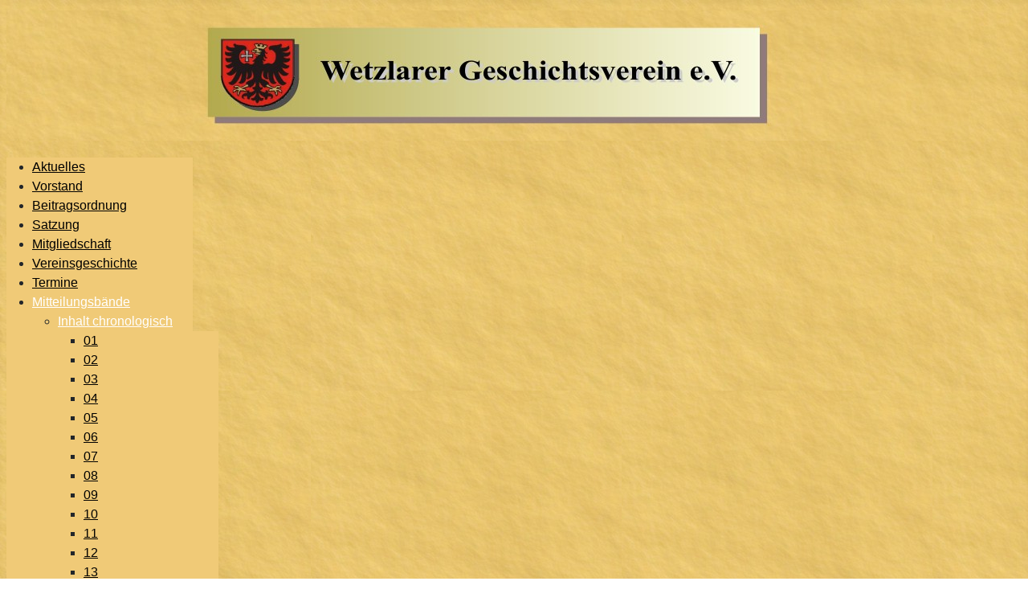

--- FILE ---
content_type: text/html; charset=utf-8
request_url: http://www.wetzlarer-geschichtsverein.de/index.php/miteilungsbaende/inhalt-chronologisch/27
body_size: 42705
content:
<!DOCTYPE html>
<html lang="de-de" dir="ltr">
<head>
    <meta charset="utf-8">
	<meta name="author" content="Super User">
	<meta name="viewport" content="width=device-width, initial-scale=1">
	<meta name="generator" content="Joomla! - Open Source Content Management">
	<title>27</title>
	<link href="/media/system/images/joomla-favicon.svg" rel="icon" type="image/svg+xml">
	<link href="/media/templates/site/cassiopeia/images/favicon.ico" rel="alternate icon" type="image/vnd.microsoft.icon">
	<link href="/media/system/images/joomla-favicon-pinned.svg" rel="mask-icon" color="#000">

    <link href="/media/system/css/joomla-fontawesome.min.css?d9143c6140c567cb4595ca928bbad781" rel="lazy-stylesheet" /><noscript><link href="/media/system/css/joomla-fontawesome.min.css?d9143c6140c567cb4595ca928bbad781" rel="stylesheet" /></noscript>
	<link href="/media/templates/site/cassiopeia/css/template.min.css?d9143c6140c567cb4595ca928bbad781" rel="stylesheet" />
	<link href="/media/templates/site/cassiopeia/css/global/colors_alternative.min.css?d9143c6140c567cb4595ca928bbad781" rel="stylesheet" />
	<link href="/media/templates/site/cassiopeia/css/vendor/joomla-custom-elements/joomla-alert.min.css?0.2.0" rel="stylesheet" />
	<link href="/media/templates/site/cassiopeia/css/user.css?d9143c6140c567cb4595ca928bbad781" rel="stylesheet" />
	<link href="/modules/mod_cinch_menu/tmpl/css/flyout.css" rel="stylesheet" />
	<style>:root {
		--hue: 214;
		--template-bg-light: #f0f4fb;
		--template-text-dark: #495057;
		--template-text-light: #ffffff;
		--template-link-color: var(--link-color);
		--template-special-color: #001B4C;
		
	}</style>
	<style>
#mod-custom94{background-image: url("/images/Pergament-2.jpg");}
</style>
	<style>	#flyout_menu_122 {
		background: #f0ca77;
	}
	#flyout_menu_122 .ul-wrapper,
	#flyout_menu_122 ul {
		background: #f0ca77;
	}
	#flyout_menu_122 a {
		color: #000000;
	}
	#flyout_menu_122 .item-wrapper:hover a,
	#flyout_menu_122 li.current > .item-wrapper a,
	#flyout_menu_122 li.opened > .item-wrapper a {
		color: #ffffff;
	}
	#flyout_menu_122 li.open,
	#flyout_menu_122 li:hover {
		background: #eac990;
	}

	@media screen and (max-width:767px) {
	#flyout_menu_122 .ul-wrapper,
	#flyout_menu_122 ul {
		width: auto;
	}
	#flyout_menu_122.horizontal ul .menu-link {
		width: auto;
	}
}

@media screen and (min-width:768px) {
	#flyout_menu_122 .ul-wrapper,
	#flyout_menu_122 ul {
		width: 200px;
	}
	#flyout_menu_122.msie6 ul,
	#flyout_menu_122.msie7 ul,
	#flyout_menu_122.msie8 ul {
		width: 200pxpx;
	}
	#flyout_menu_122.horizontal.msie6 .menu-link,
	#flyout_menu_122.horizontal.msie7 .menu-link,
	#flyout_menu_122.horizontal.msie8 .menu-link {
		width: 200pxpx;
	}
	#flyout_menu_122.horizontal.msie6 > li > .item-wrapper,
	#flyout_menu_122.horizontal.msie7 > li > .item-wrapper,
	#flyout_menu_122.horizontal.msie8 > li > .item-wrapper {
		width: 200pxpx;
	}
}</style>
	<style>	#flyout_menu_120 {
		background: #f0ca77;
	}
	#flyout_menu_120 .ul-wrapper,
	#flyout_menu_120 ul {
		background: #f0ca77;
	}
	#flyout_menu_120 a {
		color: #000000;
	}
	#flyout_menu_120 .item-wrapper:hover a,
	#flyout_menu_120 li.current > .item-wrapper a,
	#flyout_menu_120 li.opened > .item-wrapper a {
		color: #ffffff;
	}
	#flyout_menu_120 li.open,
	#flyout_menu_120 li:hover {
		background: #e4c990;
	}

	@media screen and (max-width:767px) {
	#flyout_menu_120 .ul-wrapper,
	#flyout_menu_120 ul {
		width: auto;
	}
	#flyout_menu_120.horizontal ul .menu-link {
		width: auto;
	}
}

@media screen and (min-width:768px) {
	#flyout_menu_120 .ul-wrapper,
	#flyout_menu_120 ul {
		width: 200px;
	}
	#flyout_menu_120.msie6 ul,
	#flyout_menu_120.msie7 ul,
	#flyout_menu_120.msie8 ul {
		width: 200pxpx;
	}
	#flyout_menu_120.horizontal.msie6 .menu-link,
	#flyout_menu_120.horizontal.msie7 .menu-link,
	#flyout_menu_120.horizontal.msie8 .menu-link {
		width: 200pxpx;
	}
	#flyout_menu_120.horizontal.msie6 > li > .item-wrapper,
	#flyout_menu_120.horizontal.msie7 > li > .item-wrapper,
	#flyout_menu_120.horizontal.msie8 > li > .item-wrapper {
		width: 200pxpx;
	}
}</style>

    <script type="application/json" class="joomla-script-options new">{"joomla.jtext":{"ERROR":"Fehler","MESSAGE":"Nachricht","NOTICE":"Hinweis","WARNING":"Warnung","JCLOSE":"Schlie\u00dfen","JOK":"OK","JOPEN":"\u00d6ffnen"},"system.paths":{"root":"","rootFull":"http:\/\/www.wetzlarer-geschichtsverein.de\/","base":"","baseFull":"http:\/\/www.wetzlarer-geschichtsverein.de\/"},"csrf.token":"17da891b08a9c95ac0dc69da2e8bd9c6"}</script>
	<script src="/media/system/js/core.min.js?37ffe4186289eba9c5df81bea44080aff77b9684"></script>
	<script src="/media/templates/site/cassiopeia/js/template.min.js?d9143c6140c567cb4595ca928bbad781" defer></script>
	<script src="/media/system/js/messages-es5.min.js?c29829fd2432533d05b15b771f86c6637708bd9d" nomodule defer></script>
	<script src="/media/system/js/messages.min.js?7f7aa28ac8e8d42145850e8b45b3bc82ff9a6411" type="module"></script>
	<script src="/modules/mod_cinch_menu/tmpl/js/jquery-1.8.2.min.js"></script>
	<script src="/modules/mod_cinch_menu/tmpl/js/jquery-noconflict.js"></script>
	<script type="application/ld+json">{"@context":"https:\/\/schema.org","@type":"BreadcrumbList","itemListElement":[{"@type":"ListItem","position":1,"item":{"@id":"http:\/\/www.wetzlarer-geschichtsverein.de\/index.php","name":"Startseite"}},{"@type":"ListItem","position":2,"item":{"@id":"http:\/\/www.wetzlarer-geschichtsverein.de\/index.php\/miteilungsbaende","name":"Mitteilungsbände"}},{"@type":"ListItem","position":3,"item":{"@id":"http:\/\/www.wetzlarer-geschichtsverein.de\/index.php\/miteilungsbaende\/inhalt-chronologisch","name":"Inhalt chronologisch"}},{"@type":"ListItem","position":4,"item":{"@id":"http:\/\/www.wetzlarer-geschichtsverein.de\/index.php\/miteilungsbaende\/inhalt-chronologisch\/27","name":"27"}}]}</script>

</head>

<body class="site com_content wrapper-static view-article no-layout no-task itemid-156 has-sidebar-left">
    <header class="header container-header full-width position-sticky sticky-top">

        
        
                    <div class="grid-child">
                <div class="navbar-brand">
                    <a class="brand-logo" href="/">
                        <img loading="eager" decoding="async" src="http://www.wetzlarer-geschichtsverein.de/images/WGV-Banner.jpg" alt="Wetzlarer Geschichtsverein e.V.">                    </a>
                                    </div>
            </div>
        
                    <div class="grid-child container-nav">
                                    
<script type="text/javascript">
jQuery(document).ready(function($){

	var acMenu = $("#flyout_menu_120");
	acMenu.find("a").click(function(){
		if ($(this).attr("target") == '_blank') {
			window.open($(this).attr("href"));
		} else {
			location = $(this).attr("href");
		}
		return false;
	});

	acMenu.find(".item-wrapper").click(function(){
		var li = $(this).parent('li');
		if(li.hasClass("opened")){
			// Close this item and once hide is complete, ensure children are also closed
			li.children(".ul-wrapper").hide(300, function() {
				li.find(".menu-button > img").attr("src", "/modules/mod_cinch_menu/tmpl/images/plus.png");
				li.find("li.opened").removeClass("opened").children(".ul-wrapper").css("display","none");
				li.removeClass("opened");
			});
		}else{
			// Close all siblings (and their children) and open this one
			var openedLi = li.siblings("li.opened");
			openedLi.find(".item-wrapper > .menu-button > img").attr("src", "/modules/mod_cinch_menu/tmpl/images/plus.png");
			openedLi.find("li.opened .ul-wrapper").css("display","none");
			openedLi.find("li.opened").removeClass("opened");
			openedLi.children(".ul-wrapper").hide(300, function () {
				openedLi.removeClass('opened');
			});
			li.addClass("opened");
			li.children(".item-wrapper").children(".menu-button").children("img").attr("src", "/modules/mod_cinch_menu/tmpl/images/minus.png");
			li.children(".ul-wrapper").show(300);
		}
		return false;
	});
	$("body").click(function(){
		$(".flyout-menu .opened").removeClass("opened");
		$(".flyout-menu .ul-wrapper").hide(300);
		$(".flyout-menu .menu-button > img").attr("src", "/modules/mod_cinch_menu/tmpl/images/plus.png");
	});
});
</script>
<!--[if lte IE 6]><ul class="flyout-menu horizontal flyout-left text-left button-right msie6" id="flyout_menu_120"><![endif]-->
<!--[if IE 7]><ul class="flyout-menu horizontal flyout-left text-left button-right msie7" id="flyout_menu_120"><![endif]-->
<!--[if IE 8]><ul class="flyout-menu horizontal flyout-left text-left button-right msie8" id="flyout_menu_120"><![endif]-->
<!--[if IE 9]><ul class="flyout-menu horizontal flyout-left text-left button-right msie9" id="flyout_menu_120"><![endif]-->
<!--[if gt IE 9]><!--><ul class="flyout-menu horizontal flyout-left text-left button-right" id="flyout_menu_120"><!--<![endif]-->
	<li class='first'>
		<div class='item-wrapper'>
			<div class='menu-link'><a href='/index.php'>Aktuelles</a></div>
			<div style='clear:both;'></div>
		</div>
	</li>
	<li>
		<div class='item-wrapper'>
			<div class='menu-link'><a href='/index.php/vorstand'>Vorstand</a></div>
			<div style='clear:both;'></div>
		</div>
	</li>
	<li>
		<div class='item-wrapper'>
			<div class='menu-link'><a href='/index.php/beitragsordnung'>Beitragsordnung</a></div>
			<div style='clear:both;'></div>
		</div>
	</li>
	<li>
		<div class='item-wrapper'>
			<div class='menu-link'><a href='/index.php/satzung'>Satzung</a></div>
			<div style='clear:both;'></div>
		</div>
	</li>
	<li>
		<div class='item-wrapper'>
			<div class='menu-link'><a href='/index.php/mitgliedschaft'>Mitgliedschaft</a></div>
			<div style='clear:both;'></div>
		</div>
	</li>
	<li>
		<div class='item-wrapper'>
			<div class='menu-link'><a href='/index.php/vereinsgeschichte'>Vereinsgeschichte</a></div>
			<div style='clear:both;'></div>
		</div>
	</li>
	<li>
		<div class='item-wrapper'>
			<div class='menu-link'><a href='/index.php/termine'>Termine</a></div>
			<div style='clear:both;'></div>
		</div>
	</li>
	<li class='current'>
		<div class='item-wrapper'>
			<div class='menu-link'><a href='/index.php/miteilungsbaende'>Mitteilungsbände</a></div>
			<div style='clear:both;'></div>
		</div>
	<div class='ul-wrapper'><ul>
	<li class='current first'>
		<div class='item-wrapper'>
			<div class='menu-link'><a href='/index.php/miteilungsbaende/inhalt-chronologisch'>Inhalt chronologisch</a></div>
			<div style='clear:both;'></div>
		</div>
	<div class='ul-wrapper'><ul>
	<li class='first'>
		<div class='item-wrapper'>
			<div class='menu-link'><a href='/index.php/miteilungsbaende/inhalt-chronologisch'>01</a></div>
			<div style='clear:both;'></div>
		</div>
	</li>
	<li>
		<div class='item-wrapper'>
			<div class='menu-link'><a href='/index.php/miteilungsbaende/inhalt-chronologisch/2'>02</a></div>
			<div style='clear:both;'></div>
		</div>
	</li>
	<li>
		<div class='item-wrapper'>
			<div class='menu-link'><a href='/index.php/miteilungsbaende/inhalt-chronologisch/3'>03</a></div>
			<div style='clear:both;'></div>
		</div>
	</li>
	<li>
		<div class='item-wrapper'>
			<div class='menu-link'><a href='/index.php/miteilungsbaende/inhalt-chronologisch/4'>04</a></div>
			<div style='clear:both;'></div>
		</div>
	</li>
	<li>
		<div class='item-wrapper'>
			<div class='menu-link'><a href='/index.php/miteilungsbaende/inhalt-chronologisch/5'>05</a></div>
			<div style='clear:both;'></div>
		</div>
	</li>
	<li>
		<div class='item-wrapper'>
			<div class='menu-link'><a href='/index.php/miteilungsbaende/inhalt-chronologisch/6'>06</a></div>
			<div style='clear:both;'></div>
		</div>
	</li>
	<li>
		<div class='item-wrapper'>
			<div class='menu-link'><a href='/index.php/miteilungsbaende/inhalt-chronologisch/7'>07</a></div>
			<div style='clear:both;'></div>
		</div>
	</li>
	<li>
		<div class='item-wrapper'>
			<div class='menu-link'><a href='/index.php/miteilungsbaende/inhalt-chronologisch/8'>08</a></div>
			<div style='clear:both;'></div>
		</div>
	</li>
	<li>
		<div class='item-wrapper'>
			<div class='menu-link'><a href='/index.php/miteilungsbaende/inhalt-chronologisch/9'>09</a></div>
			<div style='clear:both;'></div>
		</div>
	</li>
	<li>
		<div class='item-wrapper'>
			<div class='menu-link'><a href='/index.php/miteilungsbaende/inhalt-chronologisch/10'>10</a></div>
			<div style='clear:both;'></div>
		</div>
	</li>
	<li>
		<div class='item-wrapper'>
			<div class='menu-link'><a href='/index.php/miteilungsbaende/inhalt-chronologisch/11'>11</a></div>
			<div style='clear:both;'></div>
		</div>
	</li>
	<li>
		<div class='item-wrapper'>
			<div class='menu-link'><a href='/index.php/miteilungsbaende/inhalt-chronologisch/12'>12</a></div>
			<div style='clear:both;'></div>
		</div>
	</li>
	<li>
		<div class='item-wrapper'>
			<div class='menu-link'><a href='/index.php/miteilungsbaende/inhalt-chronologisch/13'>13</a></div>
			<div style='clear:both;'></div>
		</div>
	</li>
	<li>
		<div class='item-wrapper'>
			<div class='menu-link'><a href='/index.php/miteilungsbaende/inhalt-chronologisch/14'>14</a></div>
			<div style='clear:both;'></div>
		</div>
	</li>
	<li>
		<div class='item-wrapper'>
			<div class='menu-link'><a href='/index.php/miteilungsbaende/inhalt-chronologisch/15'>15</a></div>
			<div style='clear:both;'></div>
		</div>
	</li>
	<li>
		<div class='item-wrapper'>
			<div class='menu-link'><a href='/index.php/miteilungsbaende/inhalt-chronologisch/16'>16</a></div>
			<div style='clear:both;'></div>
		</div>
	</li>
	<li>
		<div class='item-wrapper'>
			<div class='menu-link'><a href='/index.php/miteilungsbaende/inhalt-chronologisch/17'>17</a></div>
			<div style='clear:both;'></div>
		</div>
	</li>
	<li>
		<div class='item-wrapper'>
			<div class='menu-link'><a href='/index.php/miteilungsbaende/inhalt-chronologisch/18'>18</a></div>
			<div style='clear:both;'></div>
		</div>
	</li>
	<li>
		<div class='item-wrapper'>
			<div class='menu-link'><a href='/index.php/miteilungsbaende/inhalt-chronologisch/19'>19</a></div>
			<div style='clear:both;'></div>
		</div>
	</li>
	<li>
		<div class='item-wrapper'>
			<div class='menu-link'><a href='/index.php/miteilungsbaende/inhalt-chronologisch/20'>20</a></div>
			<div style='clear:both;'></div>
		</div>
	</li>
	<li>
		<div class='item-wrapper'>
			<div class='menu-link'><a href='/index.php/miteilungsbaende/inhalt-chronologisch/21'>21</a></div>
			<div style='clear:both;'></div>
		</div>
	</li>
	<li>
		<div class='item-wrapper'>
			<div class='menu-link'><a href='/index.php/miteilungsbaende/inhalt-chronologisch/22'>22</a></div>
			<div style='clear:both;'></div>
		</div>
	</li>
	<li>
		<div class='item-wrapper'>
			<div class='menu-link'><a href='/index.php/miteilungsbaende/inhalt-chronologisch/23'>23</a></div>
			<div style='clear:both;'></div>
		</div>
	</li>
	<li>
		<div class='item-wrapper'>
			<div class='menu-link'><a href='/index.php/miteilungsbaende/inhalt-chronologisch/24'>24</a></div>
			<div style='clear:both;'></div>
		</div>
	</li>
	<li>
		<div class='item-wrapper'>
			<div class='menu-link'><a href='/index.php/miteilungsbaende/inhalt-chronologisch/25'>25</a></div>
			<div style='clear:both;'></div>
		</div>
	</li>
	<li>
		<div class='item-wrapper'>
			<div class='menu-link'><a href='/index.php/miteilungsbaende/inhalt-chronologisch/26'>26</a></div>
			<div style='clear:both;'></div>
		</div>
	</li>
	<li class='current'>
		<div class='item-wrapper'>
			<div class='menu-link'><a href='/index.php/miteilungsbaende/inhalt-chronologisch/27'>27</a></div>
			<div style='clear:both;'></div>
		</div>
	</li>
	<li>
		<div class='item-wrapper'>
			<div class='menu-link'><a href='/index.php/miteilungsbaende/inhalt-chronologisch/28'>28</a></div>
			<div style='clear:both;'></div>
		</div>
	</li>
	<li>
		<div class='item-wrapper'>
			<div class='menu-link'><a href='/index.php/miteilungsbaende/inhalt-chronologisch/29'>29</a></div>
			<div style='clear:both;'></div>
		</div>
	</li>
	<li>
		<div class='item-wrapper'>
			<div class='menu-link'><a href='/index.php/miteilungsbaende/inhalt-chronologisch/30'>30</a></div>
			<div style='clear:both;'></div>
		</div>
	</li>
	<li>
		<div class='item-wrapper'>
			<div class='menu-link'><a href='/index.php/miteilungsbaende/inhalt-chronologisch/31'>31</a></div>
			<div style='clear:both;'></div>
		</div>
	</li>
	<li>
		<div class='item-wrapper'>
			<div class='menu-link'><a href='/index.php/miteilungsbaende/inhalt-chronologisch/32'>32</a></div>
			<div style='clear:both;'></div>
		</div>
	</li>
	<li>
		<div class='item-wrapper'>
			<div class='menu-link'><a href='/index.php/miteilungsbaende/inhalt-chronologisch/33'>33</a></div>
			<div style='clear:both;'></div>
		</div>
	</li>
	<li>
		<div class='item-wrapper'>
			<div class='menu-link'><a href='/index.php/miteilungsbaende/inhalt-chronologisch/34'>34</a></div>
			<div style='clear:both;'></div>
		</div>
	</li>
	<li>
		<div class='item-wrapper'>
			<div class='menu-link'><a href='/index.php/miteilungsbaende/inhalt-chronologisch/35'>35</a></div>
			<div style='clear:both;'></div>
		</div>
	</li>
	<li>
		<div class='item-wrapper'>
			<div class='menu-link'><a href='/index.php/miteilungsbaende/inhalt-chronologisch/36'>36</a></div>
			<div style='clear:both;'></div>
		</div>
	</li>
	<li>
		<div class='item-wrapper'>
			<div class='menu-link'><a href='/index.php/miteilungsbaende/inhalt-chronologisch/37'>37</a></div>
			<div style='clear:both;'></div>
		</div>
	</li>
	<li>
		<div class='item-wrapper'>
			<div class='menu-link'><a href='/index.php/miteilungsbaende/inhalt-chronologisch/38'>38</a></div>
			<div style='clear:both;'></div>
		</div>
	</li>
	<li>
		<div class='item-wrapper'>
			<div class='menu-link'><a href='/index.php/miteilungsbaende/inhalt-chronologisch/39'>39</a></div>
			<div style='clear:both;'></div>
		</div>
	</li>
	<li>
		<div class='item-wrapper'>
			<div class='menu-link'><a href='/index.php/miteilungsbaende/inhalt-chronologisch/40'>40</a></div>
			<div style='clear:both;'></div>
		</div>
	</li>
	<li>
		<div class='item-wrapper'>
			<div class='menu-link'><a href='/index.php/miteilungsbaende/inhalt-chronologisch/41'>41</a></div>
			<div style='clear:both;'></div>
		</div>
	</li>
	<li>
		<div class='item-wrapper'>
			<div class='menu-link'><a href='/index.php/miteilungsbaende/inhalt-chronologisch/42'>42</a></div>
			<div style='clear:both;'></div>
		</div>
	</li>
	<li>
		<div class='item-wrapper'>
			<div class='menu-link'><a href='/index.php/miteilungsbaende/inhalt-chronologisch/43'>43</a></div>
			<div style='clear:both;'></div>
		</div>
	</li>
	<li>
		<div class='item-wrapper'>
			<div class='menu-link'><a href='/index.php/miteilungsbaende/inhalt-chronologisch/44'>44</a></div>
			<div style='clear:both;'></div>
		</div>
	</li>
	<li>
		<div class='item-wrapper'>
			<div class='menu-link'><a href='/index.php/miteilungsbaende/inhalt-chronologisch/45'>45</a></div>
			<div style='clear:both;'></div>
		</div>
	</li>
	<li>
		<div class='item-wrapper'>
			<div class='menu-link'><a href='/index.php/miteilungsbaende/inhalt-chronologisch/46'>46</a></div>
			<div style='clear:both;'></div>
		</div>
	</li>
	<li>
		<div class='item-wrapper'>
			<div class='menu-link'><a href='/index.php/miteilungsbaende/inhalt-chronologisch/47'>47</a></div>
			<div style='clear:both;'></div>
		</div>
	</li>
	<li>
		<div class='item-wrapper'>
			<div class='menu-link'><a href='/index.php/miteilungsbaende/inhalt-chronologisch/48'>48</a></div>
			<div style='clear:both;'></div>
		</div>
	</li>
	<li>
		<div class='item-wrapper'>
			<div class='menu-link'><a href='/index.php/miteilungsbaende/inhalt-chronologisch/49'>49</a></div>
			<div style='clear:both;'></div>
		</div>
	</li>
	<li>
		<div class='item-wrapper'>
			<div class='menu-link'><a href='/index.php/miteilungsbaende/inhalt-chronologisch/50'>50</a></div>
			<div style='clear:both;'></div>
		</div>
	</li>
	<li>
		<div class='item-wrapper'>
			<div class='menu-link'><a href='/index.php/miteilungsbaende/inhalt-chronologisch/51'>51</a></div>
			<div style='clear:both;'></div>
		</div>
	</li>
	<li>
		<div class='item-wrapper'>
			<div class='menu-link'><a href='/index.php/miteilungsbaende/inhalt-chronologisch/52'>52</a></div>
			<div style='clear:both;'></div>
		</div>
	</li>
	<li class='last'>
		<div class='item-wrapper'>
			<div class='menu-link'><a href='/index.php/miteilungsbaende/inhalt-chronologisch/53'>53</a></div>
			<div style='clear:both;'></div>
		</div>
	</li>
	</ul></div></li>
	<li class='last'>
		<div class='item-wrapper'>
			<div class='menu-link'><a href='/index.php/miteilungsbaende/inhalt-nach-autoren'>Inhalt nach  Autoren</a></div>
			<div style='clear:both;'></div>
		</div>
	<div class='ul-wrapper'><ul>
	<li class='first'>
		<div class='item-wrapper'>
			<div class='menu-link'><a href='/index.php/miteilungsbaende/inhalt-nach-autoren'>A</a></div>
			<div style='clear:both;'></div>
		</div>
	</li>
	<li>
		<div class='item-wrapper'>
			<div class='menu-link'><a href='/index.php/miteilungsbaende/inhalt-nach-autoren/b'>B</a></div>
			<div style='clear:both;'></div>
		</div>
	</li>
	<li>
		<div class='item-wrapper'>
			<div class='menu-link'><a href='/index.php/miteilungsbaende/inhalt-nach-autoren/c'>C</a></div>
			<div style='clear:both;'></div>
		</div>
	</li>
	<li>
		<div class='item-wrapper'>
			<div class='menu-link'><a href='/index.php/miteilungsbaende/inhalt-nach-autoren/d'>D</a></div>
			<div style='clear:both;'></div>
		</div>
	</li>
	<li>
		<div class='item-wrapper'>
			<div class='menu-link'><a href='/index.php/miteilungsbaende/inhalt-nach-autoren/e'>E</a></div>
			<div style='clear:both;'></div>
		</div>
	</li>
	<li>
		<div class='item-wrapper'>
			<div class='menu-link'><a href='/index.php/miteilungsbaende/inhalt-nach-autoren/f'>F</a></div>
			<div style='clear:both;'></div>
		</div>
	</li>
	<li>
		<div class='item-wrapper'>
			<div class='menu-link'><a href='/index.php/miteilungsbaende/inhalt-nach-autoren/g'>G</a></div>
			<div style='clear:both;'></div>
		</div>
	</li>
	<li>
		<div class='item-wrapper'>
			<div class='menu-link'><a href='/index.php/miteilungsbaende/inhalt-nach-autoren/h'>H</a></div>
			<div style='clear:both;'></div>
		</div>
	</li>
	<li>
		<div class='item-wrapper'>
			<div class='menu-link'><a href='/index.php/miteilungsbaende/inhalt-nach-autoren/i'>I</a></div>
			<div style='clear:both;'></div>
		</div>
	</li>
	<li>
		<div class='item-wrapper'>
			<div class='menu-link'><a href='/index.php/miteilungsbaende/inhalt-nach-autoren/j'>J</a></div>
			<div style='clear:both;'></div>
		</div>
	</li>
	<li>
		<div class='item-wrapper'>
			<div class='menu-link'><a href='/index.php/miteilungsbaende/inhalt-nach-autoren/k'>K</a></div>
			<div style='clear:both;'></div>
		</div>
	</li>
	<li>
		<div class='item-wrapper'>
			<div class='menu-link'><a href='/index.php/miteilungsbaende/inhalt-nach-autoren/l'>L</a></div>
			<div style='clear:both;'></div>
		</div>
	</li>
	<li>
		<div class='item-wrapper'>
			<div class='menu-link'><a href='/index.php/miteilungsbaende/inhalt-nach-autoren/m'>M</a></div>
			<div style='clear:both;'></div>
		</div>
	</li>
	<li>
		<div class='item-wrapper'>
			<div class='menu-link'><a href='/index.php/miteilungsbaende/inhalt-nach-autoren/n'>N</a></div>
			<div style='clear:both;'></div>
		</div>
	</li>
	<li>
		<div class='item-wrapper'>
			<div class='menu-link'><a href='/index.php/miteilungsbaende/inhalt-nach-autoren/o'>O</a></div>
			<div style='clear:both;'></div>
		</div>
	</li>
	<li>
		<div class='item-wrapper'>
			<div class='menu-link'><a href='/index.php/miteilungsbaende/inhalt-nach-autoren/p'>P</a></div>
			<div style='clear:both;'></div>
		</div>
	</li>
	<li>
		<div class='item-wrapper'>
			<div class='menu-link'><a href='/index.php/miteilungsbaende/inhalt-nach-autoren/q'>Q</a></div>
			<div style='clear:both;'></div>
		</div>
	</li>
	<li>
		<div class='item-wrapper'>
			<div class='menu-link'><a href='/index.php/miteilungsbaende/inhalt-nach-autoren/r'>R</a></div>
			<div style='clear:both;'></div>
		</div>
	</li>
	<li>
		<div class='item-wrapper'>
			<div class='menu-link'><a href='/index.php/miteilungsbaende/inhalt-nach-autoren/s'>S</a></div>
			<div style='clear:both;'></div>
		</div>
	</li>
	<li>
		<div class='item-wrapper'>
			<div class='menu-link'><a href='/index.php/miteilungsbaende/inhalt-nach-autoren/t'>T</a></div>
			<div style='clear:both;'></div>
		</div>
	</li>
	<li>
		<div class='item-wrapper'>
			<div class='menu-link'><a href='/index.php/miteilungsbaende/inhalt-nach-autoren/u'>U</a></div>
			<div style='clear:both;'></div>
		</div>
	</li>
	<li>
		<div class='item-wrapper'>
			<div class='menu-link'><a href='/index.php/miteilungsbaende/inhalt-nach-autoren/v'>V</a></div>
			<div style='clear:both;'></div>
		</div>
	</li>
	<li>
		<div class='item-wrapper'>
			<div class='menu-link'><a href='/index.php/miteilungsbaende/inhalt-nach-autoren/w'>W</a></div>
			<div style='clear:both;'></div>
		</div>
	</li>
	<li>
		<div class='item-wrapper'>
			<div class='menu-link'><a href='/index.php/miteilungsbaende/inhalt-nach-autoren/x'>X</a></div>
			<div style='clear:both;'></div>
		</div>
	</li>
	<li>
		<div class='item-wrapper'>
			<div class='menu-link'><a href='/index.php/miteilungsbaende/inhalt-nach-autoren/y'>Y</a></div>
			<div style='clear:both;'></div>
		</div>
	</li>
	<li class='last'>
		<div class='item-wrapper'>
			<div class='menu-link'><a href='/index.php/miteilungsbaende/inhalt-nach-autoren/z'>Z</a></div>
			<div style='clear:both;'></div>
		</div>
	</li>
	</ul></div></li>
	</ul></div></li>
	<li>
		<div class='item-wrapper'>
			<div class='menu-link'><a href='/index.php/sonderbaende'>Sonderbände</a></div>
			<div style='clear:both;'></div>
		</div>
	</li>
	<li>
		<div class='item-wrapper'>
			<div class='menu-link'><a href='/index.php/links'>Links</a></div>
			<div style='clear:both;'></div>
		</div>
	</li>
	<li>
		<div class='item-wrapper'>
			<div class='menu-link'><a href='/index.php/impressum'>Impressum</a></div>
			<div style='clear:both;'></div>
		</div>
	</li>
	<li>
		<div class='item-wrapper'>
			<div class='menu-link'><a href='/index.php/datenschutz'>Datenschutz</a></div>
			<div style='clear:both;'></div>
		</div>
	</li>
	<li class='last'>
		<div class='item-wrapper'>
			<div class='menu-link'><a onclick="window.open(this.href,'targetWindow','toolbar=no,location=no,status=no,menubar=no,scrollbars=yes,resizable=yes');return false;" href='http://www.disclaimer.de/disclaimer.htm?farbe=FFFFFF/000000/000000/000000'>Disclaimer</a></div>
			<div style='clear:both;'></div>
		</div>


                                            </div>
            </header>

    <div class="site-grid">
        
        
        
                <div class="grid-child container-sidebar-left">
            <div class="sidebar-left card ">
        <div class="card-body">
                
<div id="mod-custom94" class="mod-custom custom">
    <p>.</p></div>
    </div>
</div>
<div class="sidebar-left card Inhalt chronologisch">
        <div class="card-body">
                
<script type="text/javascript">
jQuery(document).ready(function($){

	var acMenu = $("#flyout_menu_122");
	acMenu.find("a").click(function(){
		if ($(this).attr("target") == '_blank') {
			window.open($(this).attr("href"));
		} else {
			location = $(this).attr("href");
		}
		return false;
	});

	acMenu.find("li").mouseleave(function(){
		$(this).removeClass("opened");
		$(this).children(".item-wrapper").children(".menu-button").children("img").attr("src", "/modules/mod_cinch_menu/tmpl/images/plus.png");
		$(this).children(".ul-wrapper").hide(300);
	}).mouseenter(function(){
		$(this).children(".item-wrapper").children(".menu-button").children("img").attr("src", "/modules/mod_cinch_menu/tmpl/images/minus.png");
		$(this).addClass("opened");
		$(this).children(".ul-wrapper").show(300);
	});
});
</script>
<!--[if lte IE 6]><ul class="flyout-menu horizontal flyout-right text-left button-right msie6" id="flyout_menu_122"><![endif]-->
<!--[if IE 7]><ul class="flyout-menu horizontal flyout-right text-left button-right msie7" id="flyout_menu_122"><![endif]-->
<!--[if IE 8]><ul class="flyout-menu horizontal flyout-right text-left button-right msie8" id="flyout_menu_122"><![endif]-->
<!--[if IE 9]><ul class="flyout-menu horizontal flyout-right text-left button-right msie9" id="flyout_menu_122"><![endif]-->
<!--[if gt IE 9]><!--><ul class="flyout-menu horizontal flyout-right text-left button-right" id="flyout_menu_122"><!--<![endif]-->
	<li class='first'>
		<div class='item-wrapper'>
			<div class='menu-link'><a href='/index.php/miteilungsbaende/inhalt-chronologisch'>01</a></div>
			<div style='clear:both;'></div>
		</div>
	</li>
	<li>
		<div class='item-wrapper'>
			<div class='menu-link'><a href='/index.php/miteilungsbaende/inhalt-chronologisch/2'>02</a></div>
			<div style='clear:both;'></div>
		</div>
	</li>
	<li>
		<div class='item-wrapper'>
			<div class='menu-link'><a href='/index.php/miteilungsbaende/inhalt-chronologisch/3'>03</a></div>
			<div style='clear:both;'></div>
		</div>
	</li>
	<li>
		<div class='item-wrapper'>
			<div class='menu-link'><a href='/index.php/miteilungsbaende/inhalt-chronologisch/4'>04</a></div>
			<div style='clear:both;'></div>
		</div>
	</li>
	<li>
		<div class='item-wrapper'>
			<div class='menu-link'><a href='/index.php/miteilungsbaende/inhalt-chronologisch/5'>05</a></div>
			<div style='clear:both;'></div>
		</div>
	</li>
	<li>
		<div class='item-wrapper'>
			<div class='menu-link'><a href='/index.php/miteilungsbaende/inhalt-chronologisch/6'>06</a></div>
			<div style='clear:both;'></div>
		</div>
	</li>
	<li>
		<div class='item-wrapper'>
			<div class='menu-link'><a href='/index.php/miteilungsbaende/inhalt-chronologisch/7'>07</a></div>
			<div style='clear:both;'></div>
		</div>
	</li>
	<li>
		<div class='item-wrapper'>
			<div class='menu-link'><a href='/index.php/miteilungsbaende/inhalt-chronologisch/8'>08</a></div>
			<div style='clear:both;'></div>
		</div>
	</li>
	<li>
		<div class='item-wrapper'>
			<div class='menu-link'><a href='/index.php/miteilungsbaende/inhalt-chronologisch/9'>09</a></div>
			<div style='clear:both;'></div>
		</div>
	</li>
	<li>
		<div class='item-wrapper'>
			<div class='menu-link'><a href='/index.php/miteilungsbaende/inhalt-chronologisch/10'>10</a></div>
			<div style='clear:both;'></div>
		</div>
	</li>
	<li>
		<div class='item-wrapper'>
			<div class='menu-link'><a href='/index.php/miteilungsbaende/inhalt-chronologisch/11'>11</a></div>
			<div style='clear:both;'></div>
		</div>
	</li>
	<li>
		<div class='item-wrapper'>
			<div class='menu-link'><a href='/index.php/miteilungsbaende/inhalt-chronologisch/12'>12</a></div>
			<div style='clear:both;'></div>
		</div>
	</li>
	<li>
		<div class='item-wrapper'>
			<div class='menu-link'><a href='/index.php/miteilungsbaende/inhalt-chronologisch/13'>13</a></div>
			<div style='clear:both;'></div>
		</div>
	</li>
	<li>
		<div class='item-wrapper'>
			<div class='menu-link'><a href='/index.php/miteilungsbaende/inhalt-chronologisch/14'>14</a></div>
			<div style='clear:both;'></div>
		</div>
	</li>
	<li>
		<div class='item-wrapper'>
			<div class='menu-link'><a href='/index.php/miteilungsbaende/inhalt-chronologisch/15'>15</a></div>
			<div style='clear:both;'></div>
		</div>
	</li>
	<li>
		<div class='item-wrapper'>
			<div class='menu-link'><a href='/index.php/miteilungsbaende/inhalt-chronologisch/16'>16</a></div>
			<div style='clear:both;'></div>
		</div>
	</li>
	<li>
		<div class='item-wrapper'>
			<div class='menu-link'><a href='/index.php/miteilungsbaende/inhalt-chronologisch/17'>17</a></div>
			<div style='clear:both;'></div>
		</div>
	</li>
	<li>
		<div class='item-wrapper'>
			<div class='menu-link'><a href='/index.php/miteilungsbaende/inhalt-chronologisch/18'>18</a></div>
			<div style='clear:both;'></div>
		</div>
	</li>
	<li>
		<div class='item-wrapper'>
			<div class='menu-link'><a href='/index.php/miteilungsbaende/inhalt-chronologisch/19'>19</a></div>
			<div style='clear:both;'></div>
		</div>
	</li>
	<li>
		<div class='item-wrapper'>
			<div class='menu-link'><a href='/index.php/miteilungsbaende/inhalt-chronologisch/20'>20</a></div>
			<div style='clear:both;'></div>
		</div>
	</li>
	<li>
		<div class='item-wrapper'>
			<div class='menu-link'><a href='/index.php/miteilungsbaende/inhalt-chronologisch/21'>21</a></div>
			<div style='clear:both;'></div>
		</div>
	</li>
	<li>
		<div class='item-wrapper'>
			<div class='menu-link'><a href='/index.php/miteilungsbaende/inhalt-chronologisch/22'>22</a></div>
			<div style='clear:both;'></div>
		</div>
	</li>
	<li>
		<div class='item-wrapper'>
			<div class='menu-link'><a href='/index.php/miteilungsbaende/inhalt-chronologisch/23'>23</a></div>
			<div style='clear:both;'></div>
		</div>
	</li>
	<li>
		<div class='item-wrapper'>
			<div class='menu-link'><a href='/index.php/miteilungsbaende/inhalt-chronologisch/24'>24</a></div>
			<div style='clear:both;'></div>
		</div>
	</li>
	<li>
		<div class='item-wrapper'>
			<div class='menu-link'><a href='/index.php/miteilungsbaende/inhalt-chronologisch/25'>25</a></div>
			<div style='clear:both;'></div>
		</div>
	</li>
	<li>
		<div class='item-wrapper'>
			<div class='menu-link'><a href='/index.php/miteilungsbaende/inhalt-chronologisch/26'>26</a></div>
			<div style='clear:both;'></div>
		</div>
	</li>
	<li class='current'>
		<div class='item-wrapper'>
			<div class='menu-link'><a href='/index.php/miteilungsbaende/inhalt-chronologisch/27'>27</a></div>
			<div style='clear:both;'></div>
		</div>
	</li>
	<li>
		<div class='item-wrapper'>
			<div class='menu-link'><a href='/index.php/miteilungsbaende/inhalt-chronologisch/28'>28</a></div>
			<div style='clear:both;'></div>
		</div>
	</li>
	<li>
		<div class='item-wrapper'>
			<div class='menu-link'><a href='/index.php/miteilungsbaende/inhalt-chronologisch/29'>29</a></div>
			<div style='clear:both;'></div>
		</div>
	</li>
	<li>
		<div class='item-wrapper'>
			<div class='menu-link'><a href='/index.php/miteilungsbaende/inhalt-chronologisch/30'>30</a></div>
			<div style='clear:both;'></div>
		</div>
	</li>
	<li>
		<div class='item-wrapper'>
			<div class='menu-link'><a href='/index.php/miteilungsbaende/inhalt-chronologisch/31'>31</a></div>
			<div style='clear:both;'></div>
		</div>
	</li>
	<li>
		<div class='item-wrapper'>
			<div class='menu-link'><a href='/index.php/miteilungsbaende/inhalt-chronologisch/32'>32</a></div>
			<div style='clear:both;'></div>
		</div>
	</li>
	<li>
		<div class='item-wrapper'>
			<div class='menu-link'><a href='/index.php/miteilungsbaende/inhalt-chronologisch/33'>33</a></div>
			<div style='clear:both;'></div>
		</div>
	</li>
	<li>
		<div class='item-wrapper'>
			<div class='menu-link'><a href='/index.php/miteilungsbaende/inhalt-chronologisch/34'>34</a></div>
			<div style='clear:both;'></div>
		</div>
	</li>
	<li>
		<div class='item-wrapper'>
			<div class='menu-link'><a href='/index.php/miteilungsbaende/inhalt-chronologisch/35'>35</a></div>
			<div style='clear:both;'></div>
		</div>
	</li>
	<li>
		<div class='item-wrapper'>
			<div class='menu-link'><a href='/index.php/miteilungsbaende/inhalt-chronologisch/36'>36</a></div>
			<div style='clear:both;'></div>
		</div>
	</li>
	<li>
		<div class='item-wrapper'>
			<div class='menu-link'><a href='/index.php/miteilungsbaende/inhalt-chronologisch/37'>37</a></div>
			<div style='clear:both;'></div>
		</div>
	</li>
	<li>
		<div class='item-wrapper'>
			<div class='menu-link'><a href='/index.php/miteilungsbaende/inhalt-chronologisch/38'>38</a></div>
			<div style='clear:both;'></div>
		</div>
	</li>
	<li>
		<div class='item-wrapper'>
			<div class='menu-link'><a href='/index.php/miteilungsbaende/inhalt-chronologisch/39'>39</a></div>
			<div style='clear:both;'></div>
		</div>
	</li>
	<li>
		<div class='item-wrapper'>
			<div class='menu-link'><a href='/index.php/miteilungsbaende/inhalt-chronologisch/40'>40</a></div>
			<div style='clear:both;'></div>
		</div>
	</li>
	<li>
		<div class='item-wrapper'>
			<div class='menu-link'><a href='/index.php/miteilungsbaende/inhalt-chronologisch/41'>41</a></div>
			<div style='clear:both;'></div>
		</div>
	</li>
	<li>
		<div class='item-wrapper'>
			<div class='menu-link'><a href='/index.php/miteilungsbaende/inhalt-chronologisch/42'>42</a></div>
			<div style='clear:both;'></div>
		</div>
	</li>
	<li>
		<div class='item-wrapper'>
			<div class='menu-link'><a href='/index.php/miteilungsbaende/inhalt-chronologisch/43'>43</a></div>
			<div style='clear:both;'></div>
		</div>
	</li>
	<li>
		<div class='item-wrapper'>
			<div class='menu-link'><a href='/index.php/miteilungsbaende/inhalt-chronologisch/44'>44</a></div>
			<div style='clear:both;'></div>
		</div>
	</li>
	<li>
		<div class='item-wrapper'>
			<div class='menu-link'><a href='/index.php/miteilungsbaende/inhalt-chronologisch/45'>45</a></div>
			<div style='clear:both;'></div>
		</div>
	</li>
	<li>
		<div class='item-wrapper'>
			<div class='menu-link'><a href='/index.php/miteilungsbaende/inhalt-chronologisch/46'>46</a></div>
			<div style='clear:both;'></div>
		</div>
	</li>
	<li>
		<div class='item-wrapper'>
			<div class='menu-link'><a href='/index.php/miteilungsbaende/inhalt-chronologisch/47'>47</a></div>
			<div style='clear:both;'></div>
		</div>
	</li>
	<li>
		<div class='item-wrapper'>
			<div class='menu-link'><a href='/index.php/miteilungsbaende/inhalt-chronologisch/48'>48</a></div>
			<div style='clear:both;'></div>
		</div>
	</li>
	<li>
		<div class='item-wrapper'>
			<div class='menu-link'><a href='/index.php/miteilungsbaende/inhalt-chronologisch/49'>49</a></div>
			<div style='clear:both;'></div>
		</div>
	</li>
	<li>
		<div class='item-wrapper'>
			<div class='menu-link'><a href='/index.php/miteilungsbaende/inhalt-chronologisch/50'>50</a></div>
			<div style='clear:both;'></div>
		</div>
	</li>
	<li>
		<div class='item-wrapper'>
			<div class='menu-link'><a href='/index.php/miteilungsbaende/inhalt-chronologisch/51'>51</a></div>
			<div style='clear:both;'></div>
		</div>
	</li>
	<li>
		<div class='item-wrapper'>
			<div class='menu-link'><a href='/index.php/miteilungsbaende/inhalt-chronologisch/52'>52</a></div>
			<div style='clear:both;'></div>
		</div>
	</li>
	<li class='last'>
		<div class='item-wrapper'>
			<div class='menu-link'><a href='/index.php/miteilungsbaende/inhalt-chronologisch/53'>53</a></div>
			<div style='clear:both;'></div>
		</div>

    </div>
</div>

        </div>
        
        <div class="grid-child container-component">
            <nav class="mod-breadcrumbs__wrapper" aria-label="Breadcrumbs">
    <ol class="mod-breadcrumbs breadcrumb px-3 py-2">
                    <li class="mod-breadcrumbs__here float-start">
                Aktuelle Seite: &#160;
            </li>
        
        <li class="mod-breadcrumbs__item breadcrumb-item"><a href="/index.php" class="pathway"><span>Startseite</span></a></li><li class="mod-breadcrumbs__item breadcrumb-item"><a href="/index.php/miteilungsbaende" class="pathway"><span>Mitteilungsbände</span></a></li><li class="mod-breadcrumbs__item breadcrumb-item"><a href="/index.php/miteilungsbaende/inhalt-chronologisch" class="pathway"><span>Inhalt chronologisch</span></a></li><li class="mod-breadcrumbs__item breadcrumb-item active"><span>27</span></li>    </ol>
    </nav>

            
            <div id="system-message-container" aria-live="polite"></div>

            <main>
            <div class="com-content-article item-page" itemscope itemtype="https://schema.org/Article">
    <meta itemprop="inLanguage" content="de-DE">
    
    
        
        
    
    
        
                                                <div itemprop="articleBody" class="com-content-article__body">
        <table style="width: 800px;">
<tbody>
<tr>
<td>
<p><strong>Mitteilungen des Wetzlarer Geschichtsvereins 27, 1980</strong></p>
<p>Engelbach, Klaus,&nbsp;<br />Karolingische Scherben vom Domplatz in Wetzlar,&nbsp;<br />in: Mitteilungen des Wetzlarer Geschichtsvereins 27, 1980, S. 5-15.</p>
<p>Schmoranzer, Thomas,&nbsp;<br />Studien zur wirtschaftlichen Entwicklung Wetzlars im Spätmittelalter,&nbsp;<br />in: Mitteilungen des Wetzlarer Geschichtsvereins 27, 1980, S. 17-35.</p>
<p>Rösch, Siegfried,&nbsp;<br />Drei Bemerkungen zu Thomas Mann´s Roman “Lotte in Weimar”,&nbsp;<br />in: Mitteilungen des Wetzlarer Geschichtsvereins 27, 1980, S. 37-40.</p>
<p>Hahn, Hans-Werner,&nbsp;<br />Wetzlar und die Entstehung des Deutschen Zollvereins.&nbsp;<br />Zur Rolle einer preußischen Exklave im Ringen um die handelspolitische Einigung Deutschlands 1815-1836,&nbsp;<br />in: Mitteilungen des Wetzlarer Geschichtsvereins 27, 1980, S. 41-111.</p>
<p>Flender, Herbert,&nbsp;<br />Geschichtsvereine in Wetzlar (1834-1852. 1904-1979). Vortrag,&nbsp;<br />in: Mitteilungen des Wetzlarer Geschichtsvereins 27, 1980, S. 113-137.</p>
<p>Lindenthal, Bernd K.,&nbsp;<br />Aus Wetzlar in die Neue Welt. Die Auswanderung nach Amerika aus Stadt und Kreis Wetzlar 1850-1869,&nbsp;<br />in: Mitteilungen des Wetzlarer Geschichtsvereins 27, 1980, S. 139-191.</p>
<p>Vereinsnachrichten,&nbsp;<br />in: Mitteilungen des Wetzlarer Geschichtsvereins 27, 1980, S. 193-195.</p>
<p>Buchbesprechung,&nbsp;<br />in: Mitteilungen des Wetzlarer Geschichtsvereins 27, 1980, S. 196.</p>
</td>
</tr>
</tbody>
</table>
<p>&nbsp;</p>    </div>

        
                                        </div>

            </main>
            
        </div>

        
        
            </div>

    
            <a href="#top" id="back-top" class="back-to-top-link" aria-label="Zurück nach oben">
            <span class="icon-arrow-up icon-fw" aria-hidden="true"></span>
        </a>
    
    
</body>
</html>


--- FILE ---
content_type: text/css
request_url: http://www.wetzlarer-geschichtsverein.de/media/templates/site/cassiopeia/css/user.css?d9143c6140c567cb4595ca928bbad781
body_size: 728
content:
body {
background-image: url(../images/Pergament-2.jpg);
background-repeat: repeat;
background-size: auto;
background-color: #f0ca77;
}

.container-header {
background-color: #f0ca77;
background-repeat: repeat;
background-size: auto;
background-image: url(../images/Pergament-2.jpg);
}

.sidebar-left {
background-color: #f0ca77;  
background-repeat: repeat;
background-size: auto;
background-image: url(../images/Pergament-2.jpg);
line-height: 0px;
clear:both;
height:0;
border-block-color: transparent;
}

.sidebar-right {
background-color: #f0ca77;
background-repeat: repeat;  
background-size: auto;
background-image: url(../images/Pergament-2.jpg);
line-height: 0px;
clear:both;
height:0;
border-block-color: transparent;
}